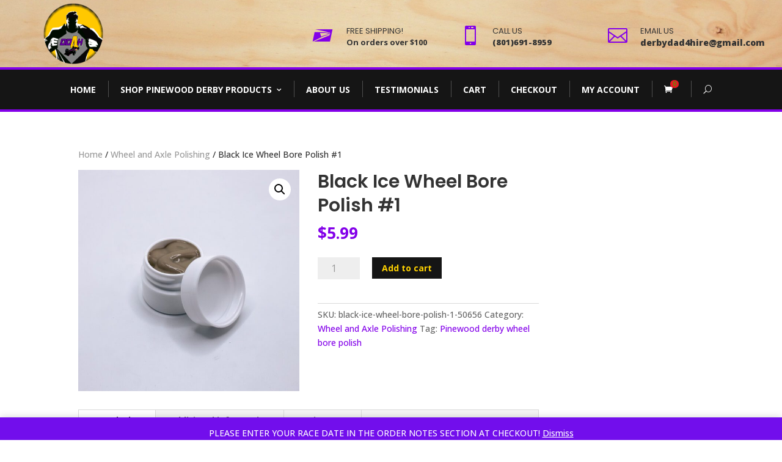

--- FILE ---
content_type: text/css
request_url: https://derbydad4hire.com/wp-content/plugins/Divi-Ultimate-Plugin/css/free-shop.css?ver=8.1.13
body_size: -13
content:
/* ========== */
/* Shop Theme */
/* ========== */

.free-shop .free-header h1, .free-shop .free-header h1 span,
    .free-shop .free-header h2, .free-shop .free-header h2 span,
        .free-shop .free-header h3, .free-shop .free-header h3 span,
            .free-shop .free-header h4, .free-shop .free-header h4 span,
				.free-shop .free-header h5, .free-shop .free-header h5 span,
					.free-shop .free-header h6, .free-shop .free-header h6 span {
    font-size: 50px!important;
    color: #222;
    letter-spacing: 2px;
}

.free-shop .free-header p {
    margin-top: 12px;
    color: #838383;
    font-size: 19px;
    line-height: 1.6em;
}

.free-shop .free-header p.et-fb-mce-line-break-holder {
    margin-top: 0;
}

.free-shop .free-header-border-bottom {
    display: none!important;
}

@media screen and (max-width: 767px) {
    .free-shop .free-header h1, .free-shop .free-header h1 span,
        .free-shop .free-header h2, .free-shop .free-header h2 span,
            .free-shop .free-header h3, .free-shop .free-header h3 span,
				.free-shop .free-header h4, .free-shop .free-header h4 span,
					.free-shop .free-header h5, .free-shop .free-header h5 span,
						.free-shop .free-header h6, .free-shop .free-header h6 span {
        font-size: 35px!important;
    }
}

html.et_fb_preview_active--responsive_preview .free-shop .free-header h1,
    html.et_fb_preview_active--responsive_preview .free-shop .free-header h1 span,
         html.et_fb_preview_active--responsive_preview .free-shop .free-header h2, 
             html.et_fb_preview_active--responsive_preview .free-shop .free-header h2 span,
                 html.et_fb_preview_active--responsive_preview .free-shop .free-header h3,
                     html.et_fb_preview_active--responsive_preview .free-shop .free-header h3 span,
                         html.et_fb_preview_active--responsive_preview .free-shop .free-header h4,
                             html.et_fb_preview_active--responsive_preview .free-shop .free-header h4 span,
								 html.et_fb_preview_active--responsive_preview .free-shop .free-header h5,
									 html.et_fb_preview_active--responsive_preview .free-shop .free-header h5 span,
										 html.et_fb_preview_active--responsive_preview .free-shop .free-header h6,
											 html.et_fb_preview_active--responsive_preview .free-shop .free-header h6 span {
    font-size: 35px!important;
}

.free-shop .free-blog-list-1 .entry-title:before {
    background: #ffd200!important;
}

.free-shop .free-blog-list-1 .post-meta:before {
    color: #ffd200!important;
}

--- FILE ---
content_type: application/javascript
request_url: https://derbydad4hire.com/wp-content/plugins/woocommerce-product-options/assets/js/wpo-single-product.js?ver=2.5.2
body_size: 9766
content:
(()=>{var e,t,a={324:(e,t,a)=>{"use strict";a.d(t,{D4:()=>n,Re:()=>r,Sh:()=>l,Vm:()=>o,nu:()=>s,rh:()=>i,xL:()=>c});const r=e=>{let t=e;return"string"==typeof t?t:(t=e?.type,"string"==typeof t?t:(t=e?.dataset?.type,"string"==typeof t?t:(t=e?.element?.dataset?.type,"string"==typeof t?t:null)))},n=(e,t)=>{const a=r(e);return Array.isArray(t)?t.includes(a):"string"==typeof t&&a===t},o=e=>n(e,["checkbox","image_buttons","text_labels"]),i=e=>n(e,["radio","color_swatches"]),s=e=>e?.element?.classList?.contains("wpo-field-hide"),l=e=>e.element.classList.contains("wpo-field-required")&&!s(e),c=e=>{switch(!0){case n(e,"textarea"):return"textarea";case n(e,"dropdown"):return"select";default:return"input"}}},551:(e,t,a)=>{"use strict";function r(e,t){if(t.length<e)throw new TypeError(e+" argument"+(e>1?"s":"")+" required, but only "+t.length+" present")}a.d(t,{A:()=>r})},1127:(e,t,a)=>{"use strict";a.d(t,{A:()=>o});var r=a(9291),n=a(551);function o(e){(0,n.A)(1,arguments);var t=(0,r.A)(e);return t.setHours(0,0,0,0),t}},1810:(e,t,a)=>{"use strict";a.d(t,{A:()=>o});var r=a(1127),n=a(551);function o(e,t){(0,n.A)(2,arguments);var a=(0,r.A)(e),o=(0,r.A)(t);return a.getTime()===o.getTime()}},3770:(e,t,a)=>{var r={"./attribute-options":[4513,856],"./attribute-options.js":[4513,856],"./custom-checkboxes":[6661,608],"./custom-checkboxes.js":[6661,608],"./date-picker":[8474,258],"./date-picker.js":[8474,258],"./dropdown":[1089,0],"./dropdown.js":[1089,0],"./file-upload":[3675,410],"./file-upload.js":[3675,410],"./image-buttons":[7591,50],"./image-buttons.js":[7591,50],"./image-switcher":[8071,846],"./image-switcher.js":[8071,846]};function n(e){if(!a.o(r,e))return Promise.resolve().then(()=>{var t=new Error("Cannot find module '"+e+"'");throw t.code="MODULE_NOT_FOUND",t});var t=r[e],n=t[0];return a.e(t[1]).then(()=>a(n))}n.keys=()=>Object.keys(r),n.id=3770,e.exports=n},5104:(e,t,a)=>{"use strict";a.d(t,{Nh:()=>n,h0:()=>r,mT:()=>i,pu:()=>o});const r=e=>Object.fromEntries(Object.entries(e).map(([e,t])=>[e.toLowerCase(),t])),n=e=>({compare:(e,t,a=">")=>{switch(a){case"=":return e===t?1:0;case"!=":return e!==t?1:0;case"<":return e<t?1:0;case">=":return e>=t?1:0;case"<=":return e<=t?1:0;default:return e>t?1:0}},if:(e,t,a)=>e?t:a,and:(...e)=>e.every(e=>e),or:(...e)=>e.some(e=>e),not:e=>!e,eq:(e,t)=>e===t,neq:(e,t)=>e!==t,lt:(e,t)=>e<t,lte:(e,t)=>e<=t,gt:(e,t)=>e>t,gte:(e,t)=>e>=t}),o=e=>{var t;return{bulkPrice:(e,t,...a)=>{if(a.length%2!=0)throw new Error(__("bulkPrice() requires an even number of arguments after the product price and quantity","woocommerce-product-options"));const r=[];for(let e=0;e<a.length;e+=2)r.push({quantity:a[e],price:a[e+1]});r.sort((e,t)=>t.quantity-e.quantity);for(let e=0;e<r.length;e++)if(t>=r[e].quantity)return r[e].price;return e},bulkRate:(e,t,...a)=>{if(a.length%2!=0)throw new Error(__("bulkRate() requires an even number of arguments after the product price and quantity","woocommerce-product-options"));const r=[];for(let e=0;e<a.length;e+=2)r.push({quantity:a[e],rate:a[e+1]});r.sort((e,t)=>t.quantity-e.quantity);for(let a=0;a<r.length;a++)if(t>=r[a].quantity)return e*r[a].rate;return e},year:(e=null)=>(e=e||new Date,new Date(e).getFullYear()),month:(e=null)=>(e=e||new Date,new Date(e).getMonth()+1),day:(e=null)=>(e=e||new Date,new Date(e).getDate()),weekday:(e=null)=>(e=e||new Date,(7+new Date(e).getDay()-(window?.wpoSettings?.start_of_week||0))%7+1),productMeta:(t,a="")=>{var r,n,o,i;const s=e.querySelector(".wpo-totals-container")?.dataset,l=JSON.parse(null!==(r=s?.meta)&&void 0!==r?r:"[]"),c=Object.fromEntries(l.map(e=>[e.key,e.value]));let u=null!==(n=c?.[t])&&void 0!==n?n:a;const d=parseInt(null!==(o=e.querySelector("input.variation_id")?.value)&&void 0!==o?o:0),p=JSON.parse(null!==(i=e.dataset?.productVariations)&&void 0!==i?i:"[]").find(e=>e.variation_id===d);var m;return p&&(!p?.[t]&&t?.startsWith("_")&&(t=t.replace(/^_/,"")),void 0!==p?.[t]&&(u=null!==(m=p?.[t])&&void 0!==m?m:a)),isNaN(u)?u:Number(u)},...null!==(t=window?.wpoCustomFunctions)&&void 0!==t?t:{}}},i=()=>{var e;return{...null!==(e=window?.wpoCustomPriceTypes)&&void 0!==e?e:{}}}},5968:(e,t,a)=>{"use strict";a.d(t,{Tw:()=>u,w9:()=>g,Nl:()=>m,P4:()=>c,$8:()=>h,r9:()=>f});var r=a(324),n=a(5104);const o=window.wp.htmlEntities;var i=a(7723),s=a(9431),l=a.n(s);const c=e=>{var t,a,r,n,o,i,s,l,c;const u=e.querySelector(".wpo-totals-container")?.dataset,d=e.querySelector('button[name="add-to-cart"][type="submit"]'),p=null!==(t=e.querySelector('input[name="variation_id"][type="hidden"]')?.value)&&void 0!==t?t:0,m=d?.value?d.value:p,f=null!==e.querySelector("span.wcbvp_total_items"),h=parseInt(null!==(a=e.querySelector("span.wcbvp_total_items")?.textContent)&&void 0!==a?a:0),y=parseInt(null!==(r=e.querySelector("input.qty")?.value)&&void 0!==r?r:1);return{id:parseInt(m),price:parseFloat(null!==(n=u?.productPrice)&&void 0!==n?n:0),quantity:parseFloat(f?h:y),excludePrice:JSON.parse(null!==(o=u?.excludeProductPrice)&&void 0!==o?o:"false"),weight:null!==(i=u?.weight)&&void 0!==i?i:"",width:null!==(s=u?.width)&&void 0!==s?s:"",length:null!==(l=u?.length)&&void 0!==l?l:"",height:null!==(c=u?.height)&&void 0!==c?c:""}},u=(e,t,a,r={})=>{var o,i;const s=(0,n.mT)();let l=0;const u=e.element.closest("form"),m=c(u);let f=null!==(o=r?.quantity)&&void 0!==o?o:m.quantity,h=1;if(u.querySelector("input.wdm-bundle-radio")){const t=u.querySelector("input.wdm-bundle-radio:checked");if(t){var y,g,v,w;f=parseInt(null!==(y=t?.dataset?.quantity)&&void 0!==y?y:1);const a=null!==(g=t?.dataset?.discountType)&&void 0!==g?g:"",r=parseFloat(null!==(v=t?.dataset?.discountValue)&&void 0!==v?v:0),n=parseFloat(null!==(w=t?.dataset?.totalAmount)&&void 0!==w?w:0);h="percentage"===a?1-r/100:1-r/(n+r),1!==h&&e.element}}const b=null!==(i=r?.price)&&void 0!==i?i:m.price;switch(t){case"flat_fee":l=a;break;case"quantity_based":case"price_formula":l=a*f;break;case"percentage_inc":l=b*(a/100)*f;break;case"percentage_dec":l=a/100*-b*f;break;case"char_count":l=a*d(e)*f;break;case"file_count":l=a*p(e)*f;break;default:const n=s[t]?.callback;"function"==typeof n&&(l=n(e,t,b,a,r))}return l*h},d=e=>{let t;switch(e.type){case"text":t=e.element.querySelector("input");break;case"textarea":t=e.element.querySelector("textarea")}if(!t)return 0;let a=t.value?.trim?.();if(wpoSettings?.charCountRegExp?.length>0){const e=new RegExp(`[^${wpoSettings.charCountRegExp}]`,"g");a=a.replace(e,"")}return a?.length},p=e=>{const t=e.element.querySelector('input[type="hidden"]');try{return JSON.parse(t?.value)?.length}catch(e){return 0}},m=e=>{const t=[];if(e.element.classList.contains("wpo-field-hide"))return t;if((0,r.Vm)(e)&&Array.from(e.element.querySelectorAll('input[type="checkbox"]')).forEach(e=>{e.checked&&t.push({id:e.id,type:e.dataset.priceType,amount:parseFloat(e.dataset.priceAmount)})}),(0,r.rh)(e)&&Array.from(e.element.querySelectorAll('input[type="radio"]')).forEach(e=>{e.checked&&t.push({id:e.id,type:e.dataset.priceType,amount:parseFloat(e.dataset.priceAmount)})}),(0,r.D4)(e,"dropdown")){const a=e.element.querySelector("select");if(a?.selectedOptions?.length>0){const e=Array.from(a.selectedOptions);e.forEach(r=>{const n=`${a.id}-${e.indexOf(r)}`;t.push({id:n,type:r.dataset.priceType,amount:parseFloat(r.dataset.priceAmount)})})}}if((0,r.D4)(e,"number")){const a=e.element.querySelector("input");a.value?.trim?.()?.length>0&&t.push({id:a.id,type:a.dataset.priceType,amount:parseFloat(a.dataset.priceAmount)})}if((0,r.D4)(e,["text","datepicker"])){const a=e.element.querySelector("input");("char_count"===a.dataset.priceType||"char_count"!==a.dataset.priceType&&a.value?.trim?.()?.length>0)&&t.push({id:a.id,type:a.dataset.priceType,amount:parseFloat(a.dataset.priceAmount)})}if((0,r.D4)(e,"textarea")){const a=e.element.querySelector("textarea");("char_count"===a.dataset.priceType||"char_count"!==a.dataset.priceType&&a.value?.trim?.()?.length>0)&&t.push({id:a.id,type:a.dataset.priceType,amount:parseFloat(a.dataset.priceAmount)})}if((0,r.D4)(e,"file_upload")){const a=e.element.querySelector(`input[name="wpo-option[option-${e.optionId}]"]`);JSON.parse(a.value).length>0&&t.push({id:a.id,type:a.dataset.priceType,amount:parseFloat(a.dataset.priceAmount)})}if((0,r.D4)(e,"customer_price")){const a=e.element.querySelector("input"),r=isNaN(parseFloat(a.value))?0:parseFloat(a.value);t.push({id:a.id,type:"flat_fee",amount:r})}return t},f=e=>y(wpoSettings.currency).formatAmount(e),h=()=>!!window.wpoSettings?.tax_conflicts,y=e=>{let t;const a=e=>{const t=e.replace(/<!--[\s\S]*?(-->|$)/g,"").replace(/<(script|style)[^>]*>[\s\S]*?(<\/\1>|$)/gi,"").replace(/<\/?[a-z][\s\S]*?(>|$)/gi,"");return t!==e?a(t):t},r=e=>{if(e.priceFormat)return a(e.priceFormat.toString());switch(e.symbolPosition){case"left":return"%1$s%2$s";case"right":return"%2$s%1$s";case"left_space":return"%1$s %2$s";case"right_space":return"%2$s %1$s"}return"%1$s%2$s"};return(e=>{const a={code:"USD",symbol:"$",symbolPosition:"left",thousandSeparator:",",decimalSeparator:".",precision:2,...e};let n=a.precision;null===n?(console.warn("Currency precision is null"),n=NaN):"string"==typeof n&&(n=parseInt(n,10)),t={code:a.code.toString(),symbol:(0,o.decodeEntities)(a.symbol.toString()),symbolPosition:a.symbolPosition.toString(),decimalSeparator:a.decimalSeparator.toString(),priceFormat:r(a),thousandSeparator:a.thousandSeparator.toString(),precision:n}})(e),{formatAmount:(e,a=!1)=>{const r=function({precision:e=null,decimalSeparator:t=".",thousandSeparator:a=","},r){if(void 0===r)return"";if("number"!=typeof r&&(r=parseFloat(r)),isNaN(r))return"";let n=null===e?NaN:Number(e);if(isNaN(n)){const[,e]=r.toString().split(".");n=e?e.length:0}return l()(r,n,t,a)}(t,e);if(""===r)return r;const{priceFormat:n,symbol:o,code:s}=t;return(0,i.sprintf)(n,a?s:o,r)}}},g=(e,t=0)=>{e.querySelectorAll(".price.wpo-price-container").forEach(e=>{const a=e.closest("label").querySelector("input"),r=a.dataset.priceAmount;if(a.dataset.priceType.includes("percentage"))return;let n=e.querySelector("del"),o=e.innerHTML;if(n&&(o=n.innerHTML),0===t)e.innerHTML=o;else{n=document.createElement("del"),n.innerHTML=o;const a=document.createElement("ins");a.innerHTML=o,e.innerHTML="",e.append(n),e.append(a);const i=e.querySelector("ins span.wpo-price");i&&(i.innerHTML=f(r*(1-t)))}})}},7723:e=>{"use strict";e.exports=window.wp.i18n},7813:(e,t,a)=>{"use strict";a.d(t,{A:()=>o});var r=a(9291),n=a(551);function o(e,t){(0,n.A)(2,arguments);var a=(0,r.A)(e),o=(0,r.A)(t);return a.getTime()<o.getTime()}},9291:(e,t,a)=>{"use strict";function r(e){return r="function"==typeof Symbol&&"symbol"==typeof Symbol.iterator?function(e){return typeof e}:function(e){return e&&"function"==typeof Symbol&&e.constructor===Symbol&&e!==Symbol.prototype?"symbol":typeof e},r(e)}a.d(t,{A:()=>o});var n=a(551);function o(e){(0,n.A)(1,arguments);var t=Object.prototype.toString.call(e);return e instanceof Date||"object"===r(e)&&"[object Date]"===t?new Date(e.getTime()):"number"==typeof e||"[object Number]"===t?new Date(e):("string"!=typeof e&&"[object String]"!==t||"undefined"==typeof console||(console.warn("Starting with v2.0.0-beta.1 date-fns doesn't accept strings as date arguments. Please use `parseISO` to parse strings. See: https://github.com/date-fns/date-fns/blob/master/docs/upgradeGuide.md#string-arguments"),console.warn((new Error).stack)),new Date(NaN))}},9431:e=>{"use strict";e.exports=function(e,t,a,r){e=(e+"").replace(/[^0-9+\-Ee.]/g,"");var n=isFinite(+e)?+e:0,o=isFinite(+t)?Math.abs(t):0,i=void 0===r?",":r,s=void 0===a?".":a,l="";return l=(o?function(e,t){if(-1===(""+e).indexOf("e"))return+(Math.round(e+"e+"+t)+"e-"+t);var a=(""+e).split("e"),r="";return+a[1]+t>0&&(r="+"),(+(Math.round(+a[0]+"e"+r+(+a[1]+t))+"e-"+t)).toFixed(t)}(n,o).toString():""+Math.round(n)).split("."),l[0].length>3&&(l[0]=l[0].replace(/\B(?=(?:\d{3})+(?!\d))/g,i)),(l[1]||"").length<o&&(l[1]=l[1]||"",l[1]+=new Array(o-l[1].length+1).join("0")),l.join(s)}},9672:(e,t,a)=>{"use strict";a.d(t,{A:()=>o});var r=a(9291),n=a(551);function o(e,t){(0,n.A)(2,arguments);var a=(0,r.A)(e),o=(0,r.A)(t);return a.getTime()>o.getTime()}}},r={};function n(e){var t=r[e];if(void 0!==t)return t.exports;var o=r[e]={exports:{}};return a[e](o,o.exports,n),o.exports}n.m=a,n.n=e=>{var t=e&&e.__esModule?()=>e.default:()=>e;return n.d(t,{a:t}),t},n.d=(e,t)=>{for(var a in t)n.o(t,a)&&!n.o(e,a)&&Object.defineProperty(e,a,{enumerable:!0,get:t[a]})},n.f={},n.e=e=>Promise.all(Object.keys(n.f).reduce((t,a)=>(n.f[a](e,t),t),[])),n.u=e=>"modules/"+{0:"dropdown",50:"image-buttons",258:"date-picker",410:"file-upload",608:"custom-checkboxes",846:"image-switcher",856:"attribute-options",982:"price-formulas"}[e]+".js?id="+{0:"190fc197bd19daec7e04",50:"67ed37701dd58150fff5",258:"56ad71a569625a4a5ddd",410:"e72d172f325a5db27b91",608:"f3f26100370f170030b5",846:"b88b011b0d5353e0a5aa",856:"a7b56e74700c21feac1c",982:"eca49b0f46cba6b885f3"}[e],n.miniCssF=e=>{},n.o=(e,t)=>Object.prototype.hasOwnProperty.call(e,t),e={},t="woocommerce-product-options:",n.l=(a,r,o,i)=>{if(e[a])e[a].push(r);else{var s,l;if(void 0!==o)for(var c=document.getElementsByTagName("script"),u=0;u<c.length;u++){var d=c[u];if(d.getAttribute("src")==a||d.getAttribute("data-webpack")==t+o){s=d;break}}s||(l=!0,(s=document.createElement("script")).charset="utf-8",n.nc&&s.setAttribute("nonce",n.nc),s.setAttribute("data-webpack",t+o),s.src=a),e[a]=[r];var p=(t,r)=>{s.onerror=s.onload=null,clearTimeout(m);var n=e[a];if(delete e[a],s.parentNode&&s.parentNode.removeChild(s),n&&n.forEach(e=>e(r)),t)return t(r)},m=setTimeout(p.bind(null,void 0,{type:"timeout",target:s}),12e4);s.onerror=p.bind(null,s.onerror),s.onload=p.bind(null,s.onload),l&&document.head.appendChild(s)}},(()=>{var e;globalThis.importScripts&&(e=globalThis.location+"");var t=globalThis.document;if(!e&&t&&(t.currentScript&&"SCRIPT"===t.currentScript.tagName.toUpperCase()&&(e=t.currentScript.src),!e)){var a=t.getElementsByTagName("script");if(a.length)for(var r=a.length-1;r>-1&&(!e||!/^http(s?):/.test(e));)e=a[r--].src}if(!e)throw new Error("Automatic publicPath is not supported in this browser");e=e.replace(/^blob:/,"").replace(/#.*$/,"").replace(/\?.*$/,"").replace(/\/[^\/]+$/,"/"),n.p=e})(),(()=>{var e={544:0};n.f.j=(t,a)=>{var r=n.o(e,t)?e[t]:void 0;if(0!==r)if(r)a.push(r[2]);else{var o=new Promise((a,n)=>r=e[t]=[a,n]);a.push(r[2]=o);var i=n.p+n.u(t),s=new Error;n.l(i,a=>{if(n.o(e,t)&&(0!==(r=e[t])&&(e[t]=void 0),r)){var o=a&&("load"===a.type?"missing":a.type),i=a&&a.target&&a.target.src;s.message="Loading chunk "+t+" failed.\n("+o+": "+i+")",s.name="ChunkLoadError",s.type=o,s.request=i,r[1](s)}},"chunk-"+t,t)}};var t=(t,a)=>{var r,o,[i,s,l]=a,c=0;if(i.some(t=>0!==e[t])){for(r in s)n.o(s,r)&&(n.m[r]=s[r]);l&&l(n)}for(t&&t(a);c<i.length;c++)o=i[c],n.o(e,o)&&e[o]&&e[o][0](),e[o]=0},a=globalThis.webpackChunkwoocommerce_product_options=globalThis.webpackChunkwoocommerce_product_options||[];a.forEach(t.bind(null,0)),a.push=t.bind(null,a.push.bind(a))})(),(()=>{"use strict";var e=n(324),t=n(5968),a=n(9672),r=n(7813),o=n(1810);var i=n(7723);const s=(t,a=null)=>{var r;const n=window.jQuery,o=t;let s=null!=a?a:o.querySelector("button.single_add_to_cart_button");o.closest(".wc-restaurant-product-modal")&&(s=o.querySelector("button.buy"));const l=[],c=["variations_form","wpt_variations_form"].some(e=>o.classList.contains(e)),u=parseInt(null!==(r=o.querySelector('input[name="variation_id"][type="hidden"]')?.value)&&void 0!==r?r:0)>0&&!o.querySelector("button.single_add_to_cart_button")?.classList.contains("wc-variation-is-unavailable");let d=!c||u;const p=e=>{h()||e?.preventDefault?.()};function m(t,a=!0){const r=(t=>{var a;return null!==(a={checkbox:g,image_buttons:g,text_labels:g,radio:v,color_swatches:v,dropdown:w,text:f,number:f,customer_price:f,textarea:f,file_upload:b,datepicker:_,product:S}[(0,e.Re)(t)])&&void 0!==a?a:f})(t),n=t.inputElements.item(0);if(!n)return!0;if(a&&t.element.querySelector(".wpo-error-message")?.remove(),r(t))return n.required=!1,!0;if(a){const a=document.createElement("span");var o;a.classList.add("wpo-error-message"),(0,e.D4)(t,["datepicker","file_upload"])?a.textContent=null!==(o=n?.dataset?.validationMessage)&&void 0!==o?o:"":a.textContent=n.validationMessage,t.element.appendChild(a)}return!1}function f(t){const a=t.inputElements.item(0);return a.required=(0,e.Sh)(t),a?.checkValidity()}function h(t=!0){const a=l.reduce((a,r)=>{let n=!1;if((0,e.nu)(r)){const e=r.inputElements.item(0);e&&(e.required=!1,e.setCustomValidity("")),n=!0}else n=m(r,t);return a&&n},!0)&&d;!a&&t&&y();const r=new CustomEvent("wpo:formValidityCheck",{bubbles:!0,detail:{isValid:a}});return o.dispatchEvent(r),a}const y=()=>{const e=t.querySelector(".wpo-error-message"),a=e?.closest(".wpo-field");if(a){const e=45,t=document.body.getBoundingClientRect().top,r=a.getBoundingClientRect().top-t-e;window.scrollTo({top:r,behavior:"smooth"})}};function g(t){const a=Array.from(t.inputElements).filter(e=>e.checked),r=t.inputElements.item(0),n=(0,e.Sh)(t)?1:0,o=t.minQty?t.minQty:n,s=t.maxQty?t.maxQty:0;if(((0,e.Sh)(t)||a.length>0)&&o&&a.length<o){const e=1===s?(0,i.__)("Please select an option.","woocommerce-product-options"):(0,i.sprintf)(/* translators: %d: minimum number of required options */ /* translators: %d: minimum number of required options */
(0,i._n)("Please select at least %d option.","Please select at least %d options.",o,"woocommerce-product-options"),o);return r?.setCustomValidity(e),!1}if(((0,e.Sh)(t)||a.length>0)&&s&&a.length>s){const e=(0,i.sprintf)(/* translators: %d: maximum number of required options */ /* translators: %d: maximum number of required options */
(0,i._n)("Please select no more than %d option.","Please select no more than %d options.",s,"woocommerce-product-options"),s);return r?.setCustomValidity(e),!1}return r?.setCustomValidity(""),!0}function v(t){const a=Array.from(t.inputElements).filter(e=>e.checked),r=t.inputElements.item(0);return 0===a.length&&(0,e.Sh)(t)?(r?.setCustomValidity((0,i.__)("Please select an option.","woocommerce-product-options")),r.required=!0,!1):(r?.setCustomValidity(""),r.required=!1,!0)}function w(t){const a=t.inputElements.item(0),r=(0,e.Sh)(t)?1:0,n=Array.from(a.selectedOptions).filter(e=>""!==e.value),o=t.minQty?t.minQty:r,s=t.maxQty?t.maxQty:0;if(((0,e.Sh)(t)||n.length>0)&&o&&n.length<o){const e=1===o?(0,i.__)("Please select an option.","woocommerce-product-options"):(0,i.sprintf)(/* translators: %d: minimum number of required options */ /* translators: %d: minimum number of required options */
(0,i._n)("Please select at least %d option.","Please select at least %d options.",o,"woocommerce-product-options"),o);return a?.setCustomValidity(e),!1}if(1===s&&n.length>s)return inputElement&&t.inputElements.forEach(e=>{e.checked=e.value===inputElement.value,e.closest(".wpo-image-button")?.querySelector(".wpo-image-active")?.classList.toggle("wpo-image-selected",e.checked)}),!1;if(((0,e.Sh)(t)||n.length>0)&&s&&n.length>s){const e=(0,i.sprintf)(/* translators: %d: maximum number of required options */ /* translators: %d: maximum number of required options */
(0,i._n)("Please select no more than %d option.","Please select no more than %d options.",s,"woocommerce-product-options"),s);return a?.setCustomValidity(e),!1}return a?.setCustomValidity(""),a.required=!1,!0}function b(t){const a=t.inputElements.item(0);return JSON.parse(a.value).length<1&&(0,e.Sh)(t)?(a.dataset.validationMessage=(0,i.__)("Please select a file.","woocommerce-product-options"),a.required=!0,!1):(delete a.dataset.validationMessage,a.valid=!0,a.required=!1,!0)}function _(t){const a=t.inputElements.item(0);if(a?.value?.length>0){const e=new Date(a.value);if(isNaN(e.getTime()))return a.dataset.validationMessage=(0,i.__)("Please select a valid date.","woocommerce-product-options"),!1;const t=parseInt(a.dataset.hourIncrement);if(e.getHours()%t!==0)return a.dataset.validationMessage=(0,i.sprintf)("Please select a valid time: hours must be a multiple of %d",t),!1;const r=parseInt(a.dataset.minuteIncrement);if(e.getMinutes()%r!==0)return a.dataset.validationMessage=(0,i.sprintf)("Please select a valid time: minutes must be a multiple of %d",r),!1}else if((0,e.Sh)(t))return a.dataset.validationMessage=(0,i.__)("Please select a date.","woocommerce-product-options"),!1;return delete a.dataset.validationMessage,a.required=!1,!0}function S(t){switch(!0){case(0,e.D4)(t,"radio"):return v(t);case(0,e.D4)(t,"dropdown"):return w(t);case(0,e.D4)(t,"checkbox"):case(0,e.D4)(t,"image_buttons"):default:return g(t)}}return{init:function(){if(!(o instanceof HTMLFormElement&&s instanceof HTMLButtonElement))return!1;l.push(...Array.from(o.querySelectorAll(".wpo-field")).map(t=>{var a,r,n,o;const i=t.querySelectorAll((0,e.xL)(t.dataset.type)),s=i.item(0),l=s?.min?parseInt(s?.min):null,c=s?.max?parseInt(s?.max):null;return{element:t,inputElements:i,optionId:parseInt(null!==(a=t?.dataset?.optionId)&&void 0!==a?a:0),minQty:t.dataset?.minQty?parseInt(t.dataset.minQty):l,maxQty:t.dataset?.maxQty?parseInt(t.dataset.maxQty):c,step:null!==(r=s?.step)&&void 0!==r?r:null,minChar:null!==(n=s?.minLength)&&void 0!==n?n:null,maxChar:null!==(o=s?.maxLength)&&void 0!==o?o:null}}).filter(Boolean)),o.checkFormValidity=h,function(){l.forEach(e=>{["input","change"].forEach(t=>{e.element.addEventListener(t,()=>{((e,t)=>{const a=new CustomEvent(`wpo:field:${e}`,{bubbles:!0,detail:{field:t}});o.dispatchEvent(a)})(t,e),m(e),s.classList.toggle("disabled",!h(!1))})}),e.inputElements.forEach(e=>{e.addEventListener("invalid",e=>e.preventDefault())})}),l.filter(e=>"product"===e?.element?.dataset?.parentType&&"radio"===e?.element?.dataset?.type).forEach(e=>{e.inputElements.forEach(t=>{t.addEventListener("change",()=>{e.inputElements.forEach(e=>{e.checked=e.value===t.value})})})}),s.addEventListener("click",e=>{p(e)}),o.addEventListener("submit",e=>{p(e)}),n(o).on("wc_variation_form",(e,t)=>{n(o).on("show_variation",(e,t,a)=>{d=a,s.classList.toggle("disabled",!h(!1))}),n(o).on("reset_data",()=>{d=!1})}),n(o).on("found_variation",(e,t)=>{var a;d=null!==(a=t?.is_purchasable)&&void 0!==a&&a});const e=!h(!1);if(e){const e=new CustomEvent("wpo:invalidForm",{bubbles:!0,detail:{form:o}});o.dispatchEvent(e)}s.classList.toggle("disabled",e)}()}}},l=window.wp.apiFetch;var c=n.n(l);const u=a=>{const r=a,o=!!r.closest(".wc-restaurant-product-modal");let i,s,l=[],u=[],d=[],p=[],m=[];const f=e=>{e=e||r,i=(0,t.P4)(r),m=[],l.forEach(e=>{(0,t.Nl)(e).forEach(t=>{g(e,t)})}),u.length>0?h().then(()=>{v()}):v()},h=()=>new Promise(e=>{n.e(982).then(n.bind(n,3412)).then(a=>{const r=u.map(e=>{const t=a.evaluateFormula(e);return isNaN(t?.amount)||g(e,t),t});(0,t.$8)()?i?.id>0&&y({product_id:i.id,formulas:r}).then(()=>e()).catch(e=>reject(e)):e()})}),y=e=>new Promise(t=>{s.querySelector(".wpo-price").innerHTML="",c()({path:"/wc-product-options/v1/formula/calculate",method:"POST",data:e}).then(e=>{e.forEach(e=>{const t=u.find(t=>t.optionId===e.id);isNaN(e.amount)||g(t,e)}),s.classList.remove("wpo-totals-hidden"),t()}).catch(e=>{reject(e)})}),g=(e,a)=>{const r=(0,t.Tw)(e,a.type,a.amount);m=[...m.filter(e=>e.id!==a.id),{id:a.id,price:r}],e.element.dataset.optionPrice=r,e.element.value=r},v=()=>{const e=m.reduce((e,t)=>e+t.price,0),t=i.excludePrice?e:i.quantity*i.price+e;r.dispatchEvent(new CustomEvent("wpo:recalculated",{detail:{form:r,total:s?.dataset?.totalPrice}})),w(Math.max(0,t),e)},w=(e,a)=>{const n=(0,t.r9)(e);0===a&&1===i.quantity?s.classList.add("wpo-totals-hidden"):s.classList.remove("wpo-totals-hidden"),s.querySelector(".wpo-price")&&(s.querySelector(".wpo-price").innerHTML=n);const l=e/i.quantity;s.dataset.totalPrice=parseFloat(e),s.dataset.perItemPrice=parseFloat(l),o&&window.wcRestaurantProductModal&&window.wcRestaurantProductModal.setPrice(l),r.dispatchEvent(new CustomEvent("wpo:priceUpdated",{detail:{form:r,total:s.dataset.totalPrice}}))};return{init:()=>r instanceof HTMLFormElement&&r.querySelector(".wpo-totals-container")instanceof HTMLElement&&(i=(0,t.P4)(r),s=r.querySelector(".wpo-totals-container"),l=Array.from(r.querySelectorAll(".wpo-field")).map(e=>({element:e,type:e.dataset?.type,groupId:e.dataset?.groupId?parseInt(e.dataset.groupId):null,optionId:e.dataset?.optionId?parseInt(e.dataset.optionId):null,pricing:"true"===e.dataset?.pricing})),u=Array.from(r.querySelectorAll(".wpo-field")).filter(e=>"price_formula"===e.dataset.type).map(e=>{const t=e.querySelector("input");return{element:e,inputElement:e.querySelector("input"),type:e.dataset?.type,groupId:e.dataset?.groupId?parseInt(e.dataset.groupId):null,optionId:e.dataset?.optionId?parseInt(e.dataset.optionId):null,formula:t.dataset?.priceFormula?t.dataset.priceFormula:null,formulaVariables:t.dataset?.priceFormulaVariables?JSON.parse(t.dataset.priceFormulaVariables):null,customFormulaVariables:t.dataset?.customFormulaVariables?JSON.parse(t.dataset.customFormulaVariables):null}}),d=Array.from(r.querySelectorAll(".wpo-field")).filter(e=>"number"===e.dataset.type).map(e=>({element:e,inputElement:e.querySelector("input"),type:e.dataset?.type,groupId:e.dataset?.groupId?parseInt(e.dataset.groupId):null,optionId:e.dataset?.optionId?parseInt(e.dataset.optionId):null})),p=Array.from(r.querySelectorAll(".wpo-field")).filter(e=>"checkbox"===e.dataset.type).map(e=>({element:e,inputElements:e.querySelectorAll("input"),type:e.dataset?.type,groupId:e.dataset?.groupId?parseInt(e.dataset.groupId):null,optionId:e.dataset?.optionId?parseInt(e.dataset.optionId):null})),(()=>{if(r.querySelector("input.qty")?.addEventListener("change",e=>{f()}),jQuery("input.qty").on("change",()=>{f()}),jQuery(document).on("wc_bulk_variations_table_recalculate",()=>{f()}),o&&window.wcRestaurantProductModal){const e=window.wcRestaurantProductModal.getModalElement();e.on("wro:modal:change_quantity",t=>{f(e.get(0).querySelector("form.cart"))})}r.addEventListener("wpo_run_frontend_calculation",()=>f()),r.addEventListener("wpo:recalculate",()=>f()),l.forEach(t=>{(0,e.D4)(t,["text","textarea","customer_price","number"])?t?.element.addEventListener("input",()=>f()):t?.element.addEventListener("change",()=>f())}),jQuery(document).on("found_variation",r,(e,a)=>{r===e.target&&(s.dataset.productPrice=a.display_price,s.dataset.weight=a.weight,s.dataset.width=a.dimensions.width,s.dataset.length=a.dimensions.length,s.dataset.height=a.dimensions.height,i=(0,t.P4)(r),f())}),jQuery(document).on("reset_data",r,e=>{f()})})(),void f())}},d=a=>{const r=a;let o=(0,t.P4)(r),i=[],s=[],l=[],c=0;const u=()=>{i.forEach(e=>{e.subTotals=[]}),s.forEach(e=>{(0,t.Nl)(e).forEach(t=>{m(e,t)})}),d().then(()=>{f()})},d=()=>new Promise(e=>{n.e(982).then(n.bind(n,3412)).then(a=>{const r=l.map(e=>{const t=a.evaluateFormula(e);return isNaN(t?.amount)||m(e,t),t});(0,t.$8)()?o?.id>0&&p({product_id:o.id,formulas:r}).then(()=>e()).catch(e=>reject(e)):e()})}),p=e=>new Promise(t=>{totalsContainer.querySelector(".wpo-price").innerHTML="",apiFetch({path:"/wc-product-options/v1/formula/calculate",method:"POST",data:e}).then(e=>{e.forEach(e=>{const t=l.find(t=>t.optionId===e.id);isNaN(e.amount)||m(t,e)}),totalsContainer.classList.remove("wpo-totals-hidden"),t()}).catch(e=>{reject(e)})}),m=(e,a)=>{for(const[r,n]of i.entries()){if(!n?.quantity||0===n.quantity)continue;const o=(0,t.Tw)(e,a.type,a.amount,{price:n.display_price,quantity:n.quantity});i[r].subTotals=[...n.subTotals.filter(e=>e.id!==a.id),{id:a.id,price:o}]}},f=()=>{c=i.reduce((e,t)=>{if(!t?.subTotals||!Array.isArray(t.subTotals))return e;if(!t?.quantity||0===t.quantity)return e;const a=t.subTotals.reduce((e,t)=>e+t.price,0);return e+(o.excludePrice?a:t.quantity*t.display_price+a)},0),h((0,t.r9)(c))},h=e=>{r.querySelector(".wcbvp_total_price bdi").innerHTML=e};return{init:()=>r instanceof HTMLFormElement&&r.querySelector(".wpo-totals-container")instanceof HTMLElement&&(i=JSON.parse(r.dataset?.product_variations),s=Array.from(r.querySelectorAll(".wpo-field")).map(e=>({element:e,type:e.dataset?.type,groupId:e.dataset?.groupId?parseInt(e.dataset.groupId):null,optionId:e.dataset?.optionId?parseInt(e.dataset.optionId):null,pricing:"true"===e.dataset?.pricing})).filter(e=>e.pricing),l=Array.from(r.querySelectorAll(".wpo-field")).filter(e=>"price_formula"===e.dataset.type).map(e=>{const t=e.querySelector("input");return{element:e,inputElement:e.querySelector("input"),type:e.dataset?.type,groupId:e.dataset?.groupId?parseInt(e.dataset.groupId):null,optionId:e.dataset?.optionId?parseInt(e.dataset.optionId):null,formula:t.dataset?.priceFormula?t.dataset.priceFormula:null,formulaVariables:t.dataset?.priceFormulaVariables?JSON.parse(t.dataset.priceFormulaVariables):null,customFormulaVariables:t.dataset?.customFormulaVariables?JSON.parse(t.dataset.customFormulaVariables):null}}),document.querySelectorAll("input.wcbvp-quantity").forEach(e=>{e.addEventListener("change",e=>{const t=parseInt(e.target.dataset.product_id),a=i[i.findIndex(e=>e.variation_id===t)];a&&(a.quantity=parseInt(e.target.value)),u()})}),s.forEach(t=>{(0,e.D4)(t,["text","textarea","customer_price"])?t?.element.addEventListener("input",()=>u()):t?.element.addEventListener("change",()=>u())}),jQuery(document).on("wc_bulk_variations_table_recalculate",()=>u()),void u())}},p=e=>({init:()=>{if(!(e instanceof HTMLFormElement))return!1;document.querySelectorAll(".wdm-bundle-radio").forEach(a=>{a.addEventListener("change",()=>{let r=parseFloat(a.dataset.discountValue)/100;"value"===a.dataset.discountType&&(r=parseFloat(a.dataset.discountValue)/(parseFloat(a.dataset.totalAmount)+parseFloat(a.dataset.discountValue))),e.querySelectorAll(".wpo-field").forEach(e=>{(0,t.w9)(e,r)})})})}});jQuery,n.p=window?.wpoSettings?.module_path_url,document.addEventListener("DOMContentLoaded",function(){((e="")=>new Promise((t,a)=>{const r=[],o={};return Object.entries({checkbox:{type:"checkbox",file:"custom-checkboxes"},textLabels:{type:"text_labels",file:"custom-checkboxes"},dropdown:{type:"dropdown",file:"dropdown"},fileUpload:{type:"file_upload",file:"file-upload"},imageButtons:{type:"image_buttons",file:"image-buttons"},imageCheckboxes:{type:"image_buttons",file:"custom-checkboxes"},imageSwitcher:{selector:".wpo-field-with-images",file:"image-switcher"},datePicker:{type:"datepicker",file:"date-picker"},attributeOptions:{type:"attribute_options",file:"attribute-options",selector:"[data-variation-attribute]"}}).forEach(([t,a])=>{let i=`${e} [data-type="${a.type}"]`;a.selector&&(i=`${e} ${a.selector}`),document.querySelectorAll(i).length>0&&r.push(n(3770)(`./${a.file}`).then(e=>{o[t]=e.default}))}),Promise.all(r).then(e=>{t(o)}).catch(e=>{a(e)})}))().then(n=>{((n,i=null)=>{n?.dropdown?.init(),n?.checkbox?.init(),n?.textLabels?.init(),n?.datePicker?.init(),n?.imageCheckboxes?.init(),n?.imageSwitcher?.init(),(i||document.querySelectorAll("form.cart")).forEach(i=>{(function(n){const i=n,s=i?.dataset?.product_id,l=["variations_form","wpt_variations_form"];let c;const u=window.jQuery;let d=(0,t.P4)(i);function p(){!1!==l.some(e=>i.classList.contains(e))&&(u(i).on("woocommerce_variation_select_change",f),u(i).on("reset_variations",f),u(i).on("found_variation",m))}function m(e,a){const r=e?.target,n=i.querySelector(".wpo-totals-container");n&&(n.dataset.productPrice=parseFloat(a.display_price||0),n.dataset.weight=parseFloat(a.weight||0),n.dataset.width=parseFloat(a.width||0),n.dataset.length=parseFloat(a.length||0),n.dataset.height=parseFloat(a.height||0),d=(0,t.P4)(r)),f()}function f(){u(i).off("woocommerce_variation_select_change",f),u(i).off("reset_variations",f),u(i).off("found_variation",m),c.filter(e=>e.clogic&&e.clogicConditions).forEach(t=>{!function(t){const n=function(){const t=[],a=c.filter(e=>!e.element.classList.contains("wpo-field-hide"));return a.forEach(a=>{const{optionId:r}=a,n=function(t){let a=!1;switch(!0){case(0,e.Vm)(t):a=t.element.querySelectorAll('input[type="checkbox"]');break;case(0,e.rh)(t):a=t.element.querySelectorAll('input[type="radio"]');break;case(0,e.D4)(t,"dropdown"):a=t.element.querySelector("select");break;case(0,e.D4)(t,["text","datepicker","file_upload","customer_price","number"]):a=t.element.querySelector("input");break;case(0,e.D4)(t,"textarea"):a=t.element.querySelector("textarea")}let r=[];return"file_upload"===t.type?r=JSON.parse(a.value):"dropdown"===t.type?r=Array.from(a).filter(e=>e.selected).map(e=>e.value):(a=a instanceof NodeList?Array.from(a):[a],r=a.map(a=>(0,e.Vm)(t)||(0,e.rh)(t)?a.checked?a.value:"":a.value)),r.filter(Boolean)}(a);t.push({optionId:r,values:[...n]})}),t}();n.push(...function(){let e=Array.from(i.querySelectorAll(".variations select"));e=e.map(e=>{const t=new RegExp(`_${s}$`,"g");return{optionId:e.id.replace(t,""),values:[e.value]}}).filter(e=>""!==e.values[0]);const t=i.querySelector(".wpo-options-container")?.dataset?.productAttributes;let a=Object.entries(JSON.parse(null!=t?t:"{}"));return a=a.map(e=>({optionId:e[0],values:e[1]})),[...e,...a]}()),n.push(...Object.keys(d).map(e=>({optionId:`product_${e}`,values:[d[e]]})));const l="or"===t.clogicRelation?"some":"every";t.clogicConditions[l](e=>function(e,t){const n=e.find(e=>String(e.optionId)===String(t.optionID));if(!n)return!1;if(1===n.values.length){let e=n.values[0];if("product"===t?.optionType&&"string"==typeof e){const t=e.split(",");e=t[t.length-1]}switch(t.operator){case"contains":case"equals":return"any"===t.value||e===t.value;case"not_contains":case"not_equals":return"any"!==t.value&&e!==t.value;case"greater":return parseFloat(e)>parseFloat(t.value);case"less":return parseFloat(e)<parseFloat(t.value);case"not_empty":return e.length>0;case"empty":return 0===e.length;case"date_greater":return(0,a.A)(new Date(e),new Date(t.value));case"date_less":return(0,r.A)(new Date(e),new Date(t.value));case"date_equals":return(0,o.A)(new Date(e),new Date(t.value));case"date_not_equals":return!(0,o.A)(new Date(e),new Date(t.value))}}else{let e=n.values;switch("product"===t?.optionType&&(e=e.map(e=>{if("string"==typeof e){const t=e.split(",");return t[t.length-1]}return e})),t.operator){case"contains":case"equals":return"any"===t.value&&e.length>0||e.includes(t.value);case"not_contains":case"not_equals":return"any"===t.value?0===e.length:!e.includes(t.value);case"empty":return 0===e.length;case"not_empty":return e.length>0}}return!1}(n,e))?h(t,!0):h(t,!1)}(t)}),p()}function h(e,t){let a=!1;t?("show"===e.clogicVisibility&&e.element.classList.remove("wpo-field-hide"),"hide"===e.clogicVisibility&&(e.element.classList.add("wpo-field-hide"),a=!0)):("show"===e.clogicVisibility&&(e.element.classList.add("wpo-field-hide"),a=!0),"hide"===e.clogicVisibility&&e.element.classList.remove("wpo-field-hide")),a&&e.element.dataset.variationAttribute&&e.element.querySelectorAll('input[checked="checked"]').forEach(t=>{t.checked=!0;const a=i.querySelector(`select[name="attribute_${e.element.dataset.variationAttribute}"]`);null!==a&&(a.value=t.dataset.attributeTerm,u(a).trigger("change"))}),i.dispatchEvent(new Event("wpo_run_frontend_calculation"))}return{init:function(){if(!(i instanceof HTMLFormElement))return!1;c=Array.from(i.querySelectorAll(".wpo-field")).map(t=>{var a,r;return{element:t,inputElements:t.querySelectorAll((0,e.xL)(t.dataset.type)),type:t.dataset?.type,groupId:t.dataset?.groupId?parseInt(t.dataset.groupId):null,optionId:t.dataset?.optionId?parseInt(t.dataset.optionId):null,clogic:"true"===t.dataset.clogic,clogicRelation:null!==(a=t.dataset?.clogicRelation)&&void 0!==a&&a,clogicVisibility:null!==(r=t.dataset?.clogicVisibility)&&void 0!==r&&r,clogicConditions:!!t.dataset?.clogicConditions&&JSON.parse(t.dataset.clogicConditions)}}),c.forEach(e=>e?.element.addEventListener("change",f)),p(),f()}}})(i).init(),s(i).init(),n?.fileUpload?.(i).init(),n?.imageButtons?.(i).init(),i.classList.contains("wcbvp-cart")?d(i).init():(u(i).init(),n?.attributeOptions?.(i).init()),p(i).init()})})(n)}).catch(e=>{console.error(e)})})})()})();